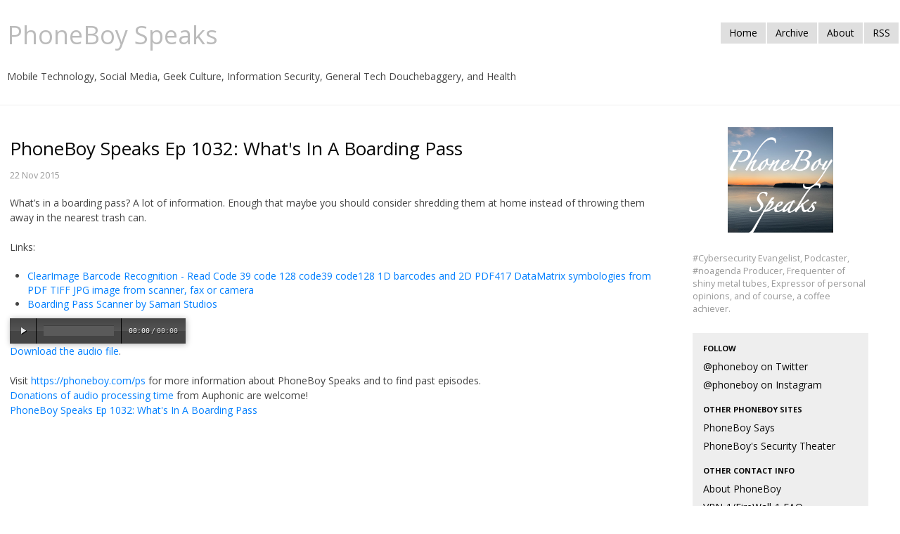

--- FILE ---
content_type: text/html
request_url: https://phoneboy.com/ps/1032
body_size: 4056
content:
<!DOCTYPE html>
<html dir="ltr" lang="en-US" prefix="og: http://ogp.me/ns#">
  <head>

<link rel="apple-touch-icon" sizes="57x57" href="/apple-icon-57x57.png">
<link rel="apple-touch-icon" sizes="60x60" href="/apple-icon-60x60.png">
<link rel="apple-touch-icon" sizes="72x72" href="/apple-icon-72x72.png">
<link rel="apple-touch-icon" sizes="76x76" href="/apple-icon-76x76.png">
<link rel="apple-touch-icon" sizes="114x114" href="/apple-icon-114x114.png">
<link rel="apple-touch-icon" sizes="120x120" href="/apple-icon-120x120.png">
<link rel="apple-touch-icon" sizes="144x144" href="/apple-icon-144x144.png">
<link rel="apple-touch-icon" sizes="152x152" href="/apple-icon-152x152.png">
<link rel="apple-touch-icon" sizes="180x180" href="/apple-icon-180x180.png">
<link rel="icon" type="image/png" sizes="192x192"  href="/android-icon-192x192.png">
<link rel="icon" type="image/png" sizes="32x32" href="/favicon-32x32.png">
<link rel="icon" type="image/png" sizes="96x96" href="/favicon-96x96.png">
<link rel="icon" type="image/png" sizes="16x16" href="/favicon-16x16.png">
<link rel="manifest" href="/manifest.json">
<meta name="theme-color" content="#ffffff">
    <meta charset="UTF-8" />
    <meta name="viewport" content="width=device-width, initial-scale=1.0" />
    <meta name="keywords" content="" />
    <meta property="og:title" content="PhoneBoy Speaks Ep 1032: What's In A Boarding Pass" />
    <meta property="og:type" content="article" />
    <meta name="og:site_name" content="The PhoneBoy Blog"/> 
    <meta name="twitter:creator" content="@phoneboy"/>
    <meta property="twitter:title" content="PhoneBoy Speaks Ep 1032: What's In A Boarding Pass" />

    <meta name="twitter:card" content="player"/>
    <meta property="twitter:site" content="@phoneboyspeaks" />
    <meta name="twitter:title" content="PhoneBoy Speaks"/> 
    <meta name="application-name" content="PhoneBoy Speaks"/> 
    <meta name="msapplication-TileImage" content="https://phoneboy.com/ps/ps-art-small.png"/>
    <meta name="twitter:card" content="player"/>
    <meta name="twitter:site" content="@phoneboyspeaks" />
    <meta name="twitter:title" content="PhoneBoy Speaks Ep 1032: What's In A Boarding Pass"/> 
    <meta name="twitter:description" content="What’s in a boarding pass? A lot of information. Enough that maybe you should consider shredding them at home instead of throwing them away in the nearest trash can.  Links:     ClearImage Barcode Recognition - Read Code 39 code 128 code39 code128 1D barcodes and 2D PDF417 DataMatrix symbologies from PDF TIFF JPG image from scanner, fax or camera   Boarding Pass Scanner by Samari Studios    Download the audio file.  Visit https://phoneboy.com/ps for more information about PhoneBoy Speaks and to find past episodes.  Donations of audio processing time from Auphonic are welcome!  PhoneBoy Speaks Ep 1032: What&apos;s In A Boarding Pass  " />
    <meta name="twitter:image" content="https://phoneboy.com/ps/ps-art-small.png"/>
    <meta name="twitter:player" content="http://media.phoneboy.com/ps/ps1032.html"/>
    <meta name="twitter:stream" content="https://phoneboy.com/media/ps/ps1032.mp3"/>
    <meta name="twitter:player:width" content="250">
    <meta name="twitter:player:height" content="40">
    <meta property="og:image" content="https://phoneboy.com/ps/ps-art-small.png"/>
    <meta property="og:audio" content="http://media.phoneboy.com/ps/ps1032.mp3" />
    <meta property="og:audio:title" content="PhoneBoy Speaks Ep 1032: What's In A Boarding Pass" />
    <meta property="og:audio:type" content="application/mp3" />
    <meta property="og:audio:artist" content="Dameon D. Welch" />
    <meta property="og:audio:album" content="PhoneBoy Speaks" />
    <meta name="og:description" content="What’s in a boarding pass? A lot of information. Enough that maybe you should consider shredding them at home instead of throwing them away in the nearest trash can.  Links:     ClearImage Barcode Recognition - Read Code 39 code 128 code39 code128 1D barcodes and 2D PDF417 DataMatrix symbologies from PDF TIFF JPG image from scanner, fax or camera   Boarding Pass Scanner by Samari Studios    Download the audio file.  Visit https://phoneboy.com/ps for more information about PhoneBoy Speaks and to find past episodes.  Donations of audio processing time from Auphonic are welcome!  PhoneBoy Speaks Ep 1032: What&apos;s In A Boarding Pass  " />

    <title>PhoneBoy Speaks Ep 1032: What's In A Boarding Pass</title>
    
      <link rel="alternate" type="application/atom+xml" title="phoneboy.com atom feed" href="/index.xml" />
    
    <link href="/css/bootstrap.min.css" rel="stylesheet" media="screen" />
    <link href="/css/bootstrap-responsive.min.css" rel="stylesheet" />
    <link href="/css/code.css" rel="stylesheet" />
    <script src="/audiojs/audio.min.js"></script>
    <script>
      audiojs.events.ready(function() {
        audiojs.createAll();
      });
    </script>
    <!--
    <script type="text/javascript">
    /* <![CDATA[ */
    (function() {
        var s = document.createElement('script');
        var t = document.getElementsByTagName('script')[0];

        s.type = 'text/javascript';
        s.async = true;
        s.src = '//api.flattr.com/js/0.6/load.js?mode=auto&uid=phoneboy';

        t.parentNode.insertBefore(s, t);
     })();
    /* ]]> */
    </script>
    -->
<script>
  (function(i,s,o,g,r,a,m){i['GoogleAnalyticsObject']=r;i[r]=i[r]||function(){
  (i[r].q=i[r].q||[]).push(arguments)},i[r].l=1*new Date();a=s.createElement(o),
  m=s.getElementsByTagName(o)[0];a.async=1;a.src=g;m.parentNode.insertBefore(a,m)
  })(window,document,'script','//www.google-analytics.com/analytics.js','ga');

  ga('create', 'UA-3289973-1', 'auto');
  ga('send', 'pageview');

</script>
    <style type="text/css">

      .audiojs { width: 250px; font-size: 10px;  }
      .audiojs .scrubber { width: 100px; }
      .audiojs .time { margin: 0px 0px 0px 0px; padding: 0px 0px 0px 10px; }

      body {
        padding-top: 20px;
        padding-bottom: 40px;
        color: #444;
      }

      p {
        line-height: 1.5em;
        margin-bottom: 1.5em;
      }

      h1 {
        line-height: 1.1em;
	font-size: 36px;
      }

      canvas {
        -ms-touch-action: double-tap-zoom;
      }

      .container-narrow {
        margin: 0 auto;
        max-width: 100%;
      }

      .container-narrow > hr {
        margin: 30px 0;
      }

      .badge {
        background-color: #dfdfdf;
        color: #999;
      }

      .sidebar-nav {
        padding: 9px 0;
      }

      .post-meta {
        color: #999;
        font-size: 0.9em;
      }
      
      p.post-meta {
        margin-bottom: 1.5em;
      }

      .tag-count {
        vertical-align: super;
      }
      
      #logo-panel {
        text-align: center;
      }
      
      #logo {
        margin-bottom: 2em;
      }

      #site-description {
        color: #999;
        font-weight: 300;
        font-size: 0.9em;
        margin-bottom: 2em;
      }

      #site-description p {
        max-width: 250px;
      }

      #tags {
        margin-bottom: 2em;
      }

      #side {
        max-width: 250px;
      }

      #content {
        padding-left: 1em;
        max-width: 100%;
      }
    </style>
  </head>
  <body>
    <div class="container-narrow">
      <div class="masthead" style="padding-left: 10px;">
        <ul class="nav nav-pills pull-right">
          <li>
            <a href="/">Home</a>
          </li>
          <li>
            <a href="/archive">Archive</a>
          </li>
          <li>
            <a href="/about">About</a>
          </li>
          <li>
            <a href="/index.xml">RSS</a>
          </li>
        </ul>

        <a href="/" title="Home"><h1 class="muted">PhoneBoy Speaks</h3></a><br />
        Mobile Technology, Social Media, Geek Culture, Information Security, General Tech Douchebaggery, and Health

      </div>
      <hr />
      <div class="row-fluid">
        <div id="content" class="span9">
<h2>PhoneBoy Speaks Ep 1032: What's In A Boarding Pass</h2>
<p class="post-meta">
22 Nov 2015 

</p>
<p>What’s in a boarding pass? A lot of information. Enough that maybe you should consider shredding them at home instead of throwing them away in the nearest trash can.</p>

<p>Links:</p>

<ul>
  <li><a href="http://online-barcode-reader.inliteresearch.com/default.aspx">ClearImage Barcode Recognition - Read Code 39 code 128 code39 code128 1D barcodes and 2D PDF417 DataMatrix symbologies from PDF TIFF JPG image from scanner, fax or camera</a></li>
  <li><a href="https://itunes.apple.com/us/app/boarding-pass-scanner/id820796885?mt=8">Boarding Pass Scanner by Samari Studios</a></li>
</ul>

<audio src="http://media.phoneboy.com/ps/ps1032.mp3" preload="none"></audio>
<p><a href="http://media.phoneboy.com/ps/ps1032.mp3">Download the audio file</a>.<br /></p>
<p>Visit <a href="/ps/">https://phoneboy.com/ps</a> for more information about PhoneBoy Speaks and to find past episodes.<br />
<a href="https://auphonic.com/donate_credits?user=phoneboy">Donations of audio processing time</a> from Auphonic are welcome!<br />
<a class="FlattrButton" href="https://phoneboy.com/ps/1032" title="PhoneBoy Speaks Ep 1032: What's In A Boarding Pass">PhoneBoy Speaks Ep 1032: What's In A Boarding Pass</a></p>



        </div>
        <div id="side" class="span3">
          <div id="logo-panel">
            <a href="/about/" title="About me">

              <img id="logo" src="/ps/ps-art-small.png" alt="PhoneBoy" width="150" height="150" />

            </a>
          </div>
          <div id="site-description">

<p>#Cybersecurity Evangelist, Podcaster, #noagenda Producer, Frequenter
of shiny metal tubes, Expressor of personal opinions, and of course, a coffee
achiever.</P>

          </div>
          <div class="well sidebar-nav">
            <ul class="nav nav-list">
              <li class="nav-header">Follow</li>
              <li><a href="https://twitter.com/phoneboy">@phoneboy on Twitter</a></li>
              <li><a href="https://instagram.com/phoneboy/">@phoneboy on Instagram</a></li>
              <li class="nav-header">Other PhoneBoy Sites</li>
              <li><a href="http://phoneboy.info">PhoneBoy Says</a></li>
              <li><a href="http://phoneboy.org">PhoneBoy's Security Theater</a></li>
              <li class="nav-header">Other Contact Info</li>
              <li><A href="/about/">About PhoneBoy</A>
              <li><A href="/fw1/">VPN-1/FireWall-1 FAQ</A>
              <li>dwelch AT phoneboy DOT com</li>
              <li>+1 650 963 4805</li>
              <li class="nav-header">Featured Articles</li>
              <li><a href="https://phoneboy.com/noagenda-ringtones/">No Agenda Ringtones</a></li>
              <li><a href="https://phoneboy.com/noagenda-wayback/">No Agenda Wayback Machine</a></li>
              <li><a href="https://phoneboy.com/nokia-tune/">Nokia Tune: Grande Valse</a></li>
              <li><a href="https://phoneboy.com/2081/prepaid-gsm-in-the-us">Prepaid GSM in the USA</a></li>
              <li><a href="https://phoneboy.com/verizon-wireless-home-phone-connect">Verizon Wireless Home Phone Connect: Can It Replace a Landline?</a></li>
              <li><a href="https://phoneboy.com/workflows-for-10centuries-and-pnut-io">Workflows for 10Centuries and Pnut.io</a></li>
              <li class="nav-header">RSS Feeds</li>
              <li><a href="https://phoneboy.com/index.xml">The PhoneBoy Blog</a></li>
              <li><a href="https://phoneboy.com/ps/index.xml">PhoneBoy Speaks Podcast</a></li>
              <li><a href="https://phoneboy.com/ps/links.xml">Links Shared on the PhoneBoy Speaks Podcast</a></li>
             </ul>
          </div>
        </div>
      </div>
      <hr />
      <div class="footer">
        <center>
        (C) Dameon D. Welch All Rights Reserved
        <br /><a rel="license" href="http://creativecommons.org/licenses/by-sa/3.0/us/deed.en_US"><img alt="Creative Commons License" style="border-width:0" src="https://licensebuttons.net/l/by-sa/3.0/us/88x31.png" /></a><br />This work is licensed under a <a rel="license" href="https://creativecommons.org/licenses/by-sa/3.0/us/deed.en_US">Creative Commons Attribution-ShareAlike 3.0 United States License</a>.
        <br />Don't hold my personal views against any past, present or future employers.
	<br /> Offended? Stick your head in a barrel of <a href="https://www.youtube.com/watch?v=G8ffkDf0ol4">shaving cream</a>!
        <br />Powered by <a href="http://jekyllrb.com/">jekyll</a>. <a href="http://bootswatch.com/cosmo/">Cosmo</a> theme by <a href="http://bootswatch.com/">Bootswatch</a>.
        </center>
      </div>
    </div>
    <script src="https://code.jquery.com/jquery-latest.min.js"></script>
    <script src="/js/bootstrap.min.js"></script>
    <script src='/js/prettify.js' type='text/javascript'></script>
    <script type='text/javascript'>
        $(function () {
            $("pre code").parent().each(function () {
                if (!$(this).hasClass("prettyprint")) {
                    $(this).addClass("prettyprint");
                    a = true
                }
            });

            prettyPrint();
        });
    </script>
    <script type="text/javascript">

      var _gaq = _gaq || [];
      _gaq.push(['_setAccount', 'UA-3289973-1']);
      _gaq.push(['_setDomainName', 'phoneboy.com']);
      _gaq.push(['_setAllowLinker', true]);
      _gaq.push(['_trackPageview']);

      (function() {
        var ga = document.createElement('script'); ga.type = 'text/javascript'; ga.async = true;
        ga.src = ('https:' == document.location.protocol ? 'https://ssl' : 'http://www') + '.google-analytics.com/ga.js';
        var s = document.getElementsByTagName('script')[0]; s.parentNode.insertBefore(ga, s);
      })();

  </body>
</html>
<script defer src="https://static.cloudflareinsights.com/beacon.min.js/vcd15cbe7772f49c399c6a5babf22c1241717689176015" integrity="sha512-ZpsOmlRQV6y907TI0dKBHq9Md29nnaEIPlkf84rnaERnq6zvWvPUqr2ft8M1aS28oN72PdrCzSjY4U6VaAw1EQ==" data-cf-beacon='{"version":"2024.11.0","token":"51ca0eb46c7245fd90a58aebffb361da","r":1,"server_timing":{"name":{"cfCacheStatus":true,"cfEdge":true,"cfExtPri":true,"cfL4":true,"cfOrigin":true,"cfSpeedBrain":true},"location_startswith":null}}' crossorigin="anonymous"></script>


--- FILE ---
content_type: text/css
request_url: https://phoneboy.com/css/code.css
body_size: -80
content:
@charset "UTF-8";
code {
white-space: nowrap;
display: inline;
}

code, tt {
background-color: #F8F8F8;
border: 1px solid #EAEAEA;
border-radius: 3px 3px 3px 3px;
margin: 0 2px;
padding: 0 5px;
color: #555555;
}

pre {
background-color: #F8F8F8;
border: 1px solid #CCCCCC;
border-radius: 3px 3px 3px 3px;
font-size: 13px;
line-height: 19px;
overflow: auto;
padding: 6px 10px;
margin: 15px 0;
display: block;
}

pre code {
border: none;
white-space: pre;
padding: 0;
}

.str {
color: #800;
}

.kwd {
color: #008;
}

.com {
color: #080;
}

.typ {
color: #2b91af;
}

.lit {
color: #066;
}

.pun, .opn, .clo {
color: #660;
}

.tag {
color: #008;
}

.atn {
color: #606;
}

.atv {
color: #080;
}

.dec, .var {
color: #606;
}

.fun {
color: #2b91af;
}


